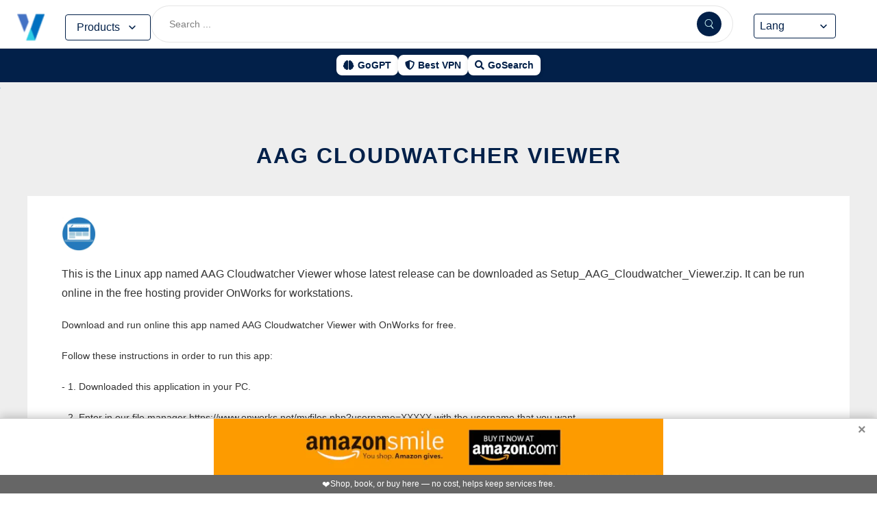

--- FILE ---
content_type: text/html; charset=utf-8
request_url: https://www.onworks.net/software/app-aag-cloudwatcher-viewer
body_size: 12434
content:
<!DOCTYPE html>
<html xmlns="http://www.w3.org/1999/xhtml" xml:lang=en lang=en>
<head><link rel=amphtml href="https://www.onworks.net/software/app-aag-cloudwatcher-viewer?amp=1"> <link rel=stylesheet href="/media/system/newcss/styles.css?v=5w" type="text/css" media=all />
<link rel=stylesheet href="/media/system/newcss/navBar.css?v=5m">
<link rel=stylesheet href="/media/system/newcss/carousel.css">
<link rel=stylesheet href="/media/system/newcss/banner.css?v=2">
<link rel=stylesheet href="/media/system/newcss/box.css?v=5b">
<link rel=stylesheet href="/media/system/newcss/items.css">
<link rel=stylesheet href="/media/system/newcss/footer.css?v=1" media=print onload="this.onload=null;this.media='all';">
<noscript>
<link rel=stylesheet href="/media/system/newcss/footer.css?v=1">
</noscript>
<link rel=stylesheet href="/media/system/newcss/content.css?v=4">
<link rel=stylesheet href="/media/system/newcss/fontawesome-free-5.15.4-web/css/all.min.css" media=print onload="this.onload=null;this.media='all';">
<noscript>
<link rel=stylesheet href="/media/system/newcss/fontawesome-free-5.15.4-web/css/all.min.css">
</noscript>
<link rel=amporigin href="https://www.onworks.net/software/app-aag-cloudwatcher-viewer?amp=1">
<script>var siteurl='/';var tmplurl='/templates/ja_elastica/';var isRTL=false;</script>
<base href="https://www.onworks.net"/>
<meta http-equiv=content-type content="text/html; charset=utf-8"/>
<meta name=keywords content="AAG Cloudwatcher Viewer free download and run online in OnWorks over Linux online like Ubuntu, Fedora, Debian, Kali Linux"/>
<meta name=description content="AAG Cloudwatcher Viewer free download and run online in OnWorks over Linux online like Ubuntu, Fedora, Debian, Kali Linux"/>
<meta name=generator content="Mobile and Web Applications"/>
<link rel=canonical href="https://www.onworks.net/software/app-aag-cloudwatcher-viewer"><title>AAG Cloudwatcher Viewer</title>
<meta property=og:site_name content=OnWorks.net />
<meta property=og:title content="AAG Cloudwatcher Viewer"/>
<meta property=og:type content=website />
<link rel=alternate href="https://www.onworks.net/software/app-aag-cloudwatcher-viewer" hreflang=x-default />
<link rel=alternate href="https://www.onworks.net/software/app-aag-cloudwatcher-viewer" hreflang=en />
<link rel=alternate href="https://www.onworks.net/pt/software/app-aag-cloudwatcher-viewer" hreflang=pt />
<link rel=alternate href="https://www.onworks.net/es/software/app-aag-cloudwatcher-viewer" hreflang=es />
<link rel=alternate href="https://www.onworks.net/ar/software/app-aag-cloudwatcher-viewer" hreflang=ar />
<link rel=alternate href="https://www.onworks.net/zh-CN/software/app-aag-cloudwatcher-viewer" hreflang=zh />
<link rel=alternate href="https://www.onworks.net/hi/software/app-aag-cloudwatcher-viewer" hreflang=hi />
<link rel=alternate href="https://www.onworks.net/it/software/app-aag-cloudwatcher-viewer" hreflang=it />
<link rel=alternate href="https://www.onworks.net/nl/software/app-aag-cloudwatcher-viewer" hreflang=nl />
<link rel=alternate href="https://www.onworks.net/ja/software/app-aag-cloudwatcher-viewer" hreflang=ja />
<link rel=alternate href="https://www.onworks.net/pl/software/app-aag-cloudwatcher-viewer" hreflang=pl />
<link rel=alternate href="https://www.onworks.net/de/software/app-aag-cloudwatcher-viewer" hreflang=de />
<link rel=alternate href="https://www.onworks.net/fr/software/app-aag-cloudwatcher-viewer" hreflang=fr />
<link rel=alternate href="https://www.onworks.net/tr/software/app-aag-cloudwatcher-viewer" hreflang=tr />
<link rel=alternate href="https://www.onworks.net/ko/software/app-aag-cloudwatcher-viewer" hreflang=ko />
<link rel=alternate href="https://www.onworks.net/ms/software/app-aag-cloudwatcher-viewer" hreflang=ms />
<link rel=alternate href="https://www.onworks.net/ro/software/app-aag-cloudwatcher-viewer" hreflang=ro />
<link rel=alternate href="https://www.onworks.net/ru/software/app-aag-cloudwatcher-viewer" hreflang=ru />
<link rel=alternate href="https://www.onworks.net/iw/software/app-aag-cloudwatcher-viewer" hreflang=he />
<link rel=alternate href="https://www.onworks.net/uk/software/app-aag-cloudwatcher-viewer" hreflang=uk />
<link rel=alternate href="https://www.onworks.net/ml/software/app-aag-cloudwatcher-viewer" hreflang=ml />
<link rel=alternate href="https://www.onworks.net/lo/software/app-aag-cloudwatcher-viewer" hreflang=lo />
<link rel=alternate href="https://www.onworks.net/bn/software/app-aag-cloudwatcher-viewer" hreflang=bn />
<link rel=alternate href="https://www.onworks.net/fa/software/app-aag-cloudwatcher-viewer" hreflang=fa />
<link rel=alternate href="https://www.onworks.net/th/software/app-aag-cloudwatcher-viewer" hreflang=th />
<link rel=alternate href="https://www.onworks.net/vi/software/app-aag-cloudwatcher-viewer" hreflang=vi />
<link rel=alternate href="https://www.onworks.net/id/software/app-aag-cloudwatcher-viewer" hreflang=id />
<link rel=alternate href="https://www.onworks.net/tl/software/app-aag-cloudwatcher-viewer" hreflang=tl />
<link href="https://www.onworks.net/component/search/?Itemid=728&amp;catid=123&amp;id=292581&amp;format=opensearch" rel=search title="Search OnWorks Linux Online and Windows Online WorkStations" type="application/opensearchdescription+xml"/>
<script></script>
<!--[if ie]><link href="/plugins/system/jat3/jat3/base-themes/default/css/template-ie.css" type="text/css" rel="stylesheet" /><![endif]-->
<!--[if ie 7]><link href="/plugins/system/jat3/jat3/base-themes/default/css/template-ie7.css" type="text/css" rel="stylesheet" /><![endif]-->
<!--[if ie 7]><link href="/templates/ja_elastica/css/template-ie7.css" type="text/css" rel="stylesheet" /><![endif]-->
<meta name=viewport content="width=device-width, initial-scale=1.0, maximum-scale=3.0, user-scalable=yes"/>
<meta name=HandheldFriendly content=true />
<link href="/images/onworkslogofavicon.ico" rel="shortcut icon" type="image/x-icon"/>
<link rel=canorigin href="https://www.onworks.net/software/app-aag-cloudwatcher-viewer"><link rel=dns-prefetch href="https://www.offidocs.com"><link rel=preconnect href="https://www.offidocs.com" crossorigin><link rel=dns-prefetch href="https://www.gstatic.com"><link rel=preconnect href="https://www.gstatic.com" crossorigin><link rel=dns-prefetch href="https://www.slideshare.net"><link rel=preconnect href="https://www.slideshare.net" crossorigin><link rel=dns-prefetch href="https://www.youtube.com"><link rel=preconnect href="https://www.youtube.com" crossorigin><link rel=dns-prefetch href="https://gtranslate.net"><link rel=preconnect href="https://gtranslate.net" crossorigin><link rel="preconnect dns-prefetch" href="https://www.google-analytics.com"><link rel="preconnect dns-prefetch" href="https://www.googletagservices.com"><link rel="preconnect dns-prefetch" href="https://www.googletagmanager.com"><meta name=apple-mobile-web-app-status-bar content="#36364a"><meta name=theme-color content="#36364a"><script>var mostradosubmenu=0;function bigImg(x){document.getElementById("productfeatures").style.display="block";}function normalImg(x){if(x==2){document.getElementById("productfeatures").style.display="none";}}function conmutaImg(){if(mostradosubmenu==0){mostradosubmenu=1;document.getElementById("productfeatures").style.display="block";}else{mostradosubmenu=0;document.getElementById("productfeatures").style.display="none";}}var mostradosubmenupricingx=0;function bigImgpricingx(x){document.getElementById("pricingx").style.display="block";}function normalImgpricingx(x){if(x==2){document.getElementById("pricingx").style.display="none";}}function conmutaImgpricingx(){if(mostradosubmenupricingx==0){mostradosubmenupricingx=1;document.getElementById("pricingx").style.display="block";}else{mostradosubmenupricingx=0;document.getElementById("pricingx").style.display="none";}}</script>
<meta name=impact-site-verification value=24ba5637-2c1f-4a0a-a2c9-f7983893089c></head>
<body id=bd class="bd fs3 com_content" style='background:#88bad3;font-family:-apple-system,BlinkMacSystemFont,&quot;Segoe UI&quot;,Roboto,Oxygen-Sans,Ubuntu,Cantarell,&quot;Helvetica Neue&quot;,sans-serif!important'>
<div id=adzz style="display:none;overflow:visible;position:absolute;top:0;margin-top:645px;left:10px;height:100%;max-width:100%;width:160px;z-index:10">
</div>
<div id=adxx style="display:none;overflow:visible;position:absolute;top:0;margin-top:645px;right:10px;height:100%;max-width:100%;width:160px;z-index:10">
</div>
<a name=Top id=Top></a>
<div id=ja-wrapper>
<div id=ja-header class=wrap style="overflow-y:unset;position:fixed">
<div class=header-left>
<nav id=ja-mainnav class=menux>
<label id=togglex for=toggle-responsive class=toggle-menu aria-label="Toggle menu">
<img src="/images/xmenu_x48.png.pagespeed.ic.4B36jjs-Mi.png" alt="Menu Icon" width=30 height=30>
</label>
<input type=checkbox id=toggle-responsive>
<ul class="nav level-one">
<li style=display:flex>
<a href="https://www.onworks.net/" id=menu072 title="OnWorks Logo">
<img width=40 height=40 src="images/xonworkslogox30.png.pagespeed.ic.9dyO1h-5_8.png" alt="OnWorks Logo">
</a>
<p id=homexx style=display:none><a style="padding:0 0 0 20px" href="https://www.onworks.net/" title="OnWorks Home">Home</a></p>
</li>
<li id=productfeaturesparent class=parent>
<button data-submenu=productfeatures onclick="window.location.href='javascript:void(0);'" id=menu593 title="Products &amp; Features">Products<svg aria-hidden=true fill=none focusable=false height=20 viewBox="0 0 20 20" width=20 id=cds-react-aria-:R1ad6ed3akkla: class=css-1u8qly9>
<path d="M9.996 12.75a.756.756 0 01-.281-.052.69.69 0 01-.236-.156L5.528 8.59a.705.705 0 01-.226-.538.769.769 0 01.24-.531.729.729 0 011.062 0L10 10.938l3.417-3.417a.693.693 0 01.531-.219.769.769 0 01.531.24.729.729 0 01-.007 1.068l-3.951 3.932a.756.756 0 01-.525.208z" fill=currentColor></path></svg>
</button>
<label for=toggle-level-2-02 class=toggle></label>
<ul id=productfeatures class=level-two>
<li><a href="/os-distributions/ubuntu-based" id=menu634 title="Ubuntu servers based">Ubuntu servers</a></li>
<li><a href="/os-distributions/debian-based" id=menu692 title="Debian servers based">Debian servers</a></li>
<li><a href="/os-distributions/rpm-based" id=menu694 title="Fedora servers based">Fedora servers</a></li>
<li><a href="/os-distributions/special-os" id=menu693 title="Special OS">Special Servers</a></li>
<li><a href="/os-distributions/programs" id=menu708 title="Programs to run">Programs to run</a></li>
<li><a href="/thirdparty/gdrive/google-api-php-client/core/download.php" id=menu710 title="Open OnWorks session from Google Drive">GDrive open session</a></li>
<li><a href="/thirdparty/gdrive/google-api-php-client/core/upload.php" id=menu709 title="Save OnWorks session in Google Drive">GDrive save session</a></li>
<li><a href="/categories.php" id=menu729 title=Linux>Download Linux apps</a></li>
<li><a href="/categories.php" id=menu730 title=Windows>Download Windows apps</a></li>
<li><a href="/antivirus-online-windows-linux-file.php" id=menu729a title="AntiVirus online">AntiVirus online</a></li>
<li><a href="/free-vpn-secure-proxy.php" id=menu729b title="VPNOnline Secure Proxy">VPN secure proxy</a></li>
</ul>
</li>
</ul>
</nav>
</div>
<div class=search-container>
<form id=searchFormx action="/index.php/component/search/" method=post class=search-form>
<input type=text name=searchword id=search-searchword class=search-input placeholder="Search ...">
<button type=submit class=search-button>
<img src="/images/x240px-Search_Icon.svg.png.pagespeed.ic.ZxTaLxD2eB.png" alt=search class=search-icon>
</button>
<input type=hidden name=task value=search>
</form>
</div>
<div id=langx class=langx>
<div class=gtranslate-container>
<a href="#" onclick="doGTranslate('en|en');return false;" title=English class="gflag nturl" style="background-position:0 5px">
<img src="//gtranslate.net/flags/blank.png" loading=lazy height=32 width=32 alt=English>
</a>
<a href="#" onclick="doGTranslate('en|fr');return false;" title=French class="gflag nturl" style="background-position:-200px 5px">
<img src="//gtranslate.net/flags/blank.png" loading=lazy height=32 width=32 alt=French>
</a>
<a href="#" onclick="doGTranslate('en|de');return false;" title=German class="gflag nturl" style="background-position:-300px 5px;display:none">
<img src="//gtranslate.net/flags/blank.png" loading=lazy height=32 width=32 alt=German>
</a>
<a href="#" onclick="doGTranslate('en|it');return false;" title=Italian class="gflag nturl" style="background-position:-600px 5px;display:none">
<img src="//gtranslate.net/flags/blank.png" loading=lazy height=32 width=32 alt=Italian>
</a>
<a href="#" onclick="doGTranslate('en|pt');return false;" title=Portuguese class="gflag nturl" style="background-position:-300px 5px;display:none">
<img src="//gtranslate.net/flags/blank.png" loading=lazy height=32 width=32 alt=Portuguese>
</a>
<a href="#" onclick="doGTranslate('en|ru');return false;" title=Russian class="gflag nturl" style="background-position:-500px 5px;display:none">
<img src="//gtranslate.net/flags/blank.png" loading=lazy height=32 width=32 alt=Russian>
</a>
<a href="#" onclick="doGTranslate('en|es');return false;" title=Spanish class="gflag nturl" style="background-position:-600px 5px">
<img src="//gtranslate.net/flags/blank.png" loading=lazy height=32 width=32 alt=Spanish>
</a>
</div>
<br>
<select onchange="doGTranslate(this);">
<option value="">Lang</option>
<option value="en|en">English</option>
<option value="en|ar">Arabic</option>
<option value="en|zh-CN">Chinese (Simplified)</option>
<option value="en|nl">Dutch</option>
<option value="en|fr">French</option>
<option value="en|de">German</option>
<option value="en|hi">Hindi</option>
<option value="en|it">Italian</option>
<option value="en|ja">Japanese</option>
<option value="en|ko">Korean</option>
<option value="en|pl">Polish</option>
<option value="en|pt">Portuguese</option>
<option value="en|ro">Romanian</option>
<option value="en|ru">Russian</option>
<option value="en|es">Spanish</option>
<option value="en|tl">Filipino</option>
<option value="en|iw">Hebrew</option>
<option value="en|id">Indonesian</option>
<option value="en|uk">Ukrainian</option>
<option value="en|vi">Vietnamese</option>
<option value="en|th">Thai</option>
<option value="en|tr">Turkish</option>
<option value="en|fa">Persian</option>
<option value="en|ms">Malay</option>
<option value="en|bn">Bengali</option>
</select>
<span class=custom-arrow>
<svg aria-hidden=true fill=none focusable=false height=20 viewBox="0 0 20 20" width=20 class=css-1u8qly9>
<path d="M9.996 12.75a.756.756 0 01-.281-.052.69.69 0 01-.236-.156L5.528 8.59a.705.705 0 01-.226-.538.769.769 0 01.24-.531.729.729 0 011.062 0L10 10.938l3.417-3.417a.693.693 0 01.531-.219.769.769 0 01.531.24.729.729 0 01-.007 1.068l-3.951 3.932a.756.756 0 01-.525.208z" fill=currentColor></path>
</svg>
</span>
<script>function doGTranslate(lang_pair){if(lang_pair.value)lang_pair=lang_pair.value;if(lang_pair=='')return;var lang=lang_pair.split('|')[1];var plang=location.pathname.split('/')[1];if(plang.length!=2&&plang.toLowerCase()!='zh-cn'&&plang.toLowerCase()!='zh-tw')plang='en';if(lang=='en')location.href=location.protocol+'//'+location.host+location.pathname.replace('/'+plang+'/','/')+location.search;else location.href=location.protocol+'//'+location.host+'/'+lang+location.pathname.replace('/'+plang+'/','/')+location.search;}</script>
</div>
</div>
<div class=affiliate-buttons>
<a target=_blank href="https://gogpt.offidocs.com" class="cta-button gogpt" title=GoGPT>
<i class="fas fa-brain btn-icon"></i>
<span class=notranslate>GoGPT</span>
</a>
<a target=_blank href="https://www.myvpnonline.com/vpn/software/app-aag-cloudwatcher-viewer" class="cta-button vpn" title="VPN for app-aag-cloudwatcher-viewer">
<i class="fas fa-shield-alt btn-icon"></i>
<span class=notranslate>Best VPN</span>
</a>
<a target=_blank href="https://search.offidocs.com/#gsc.tab=0" class="cta-button ebay" title="GoSearch internet search engine">
<i class="fas fa-search btn-icon"></i>
<span class=notranslate>GoSearch</span>
</a>
</div>
<script>document.getElementById("togglex").addEventListener("click",function(e){e.preventDefault();const productFeatures=document.getElementById("productfeatures");const homexx=document.getElementById("homexx");const searchContainer=document.querySelector(".search-container");const navLevelOne=document.querySelector("ul.nav.level-one");const isVisible=getComputedStyle(productFeatures).display==="flex";const newDisplay=isVisible?"none":"flex";if(productFeatures){productFeatures.style.display=newDisplay;homexx.style.display=newDisplay;productFeatures.style.flexDirection="column";productFeatures.style.visibility="visible";productFeatures.style.opacity=1;productFeatures.style.paddingTop="0px";productFeatures.style.maxHeight=isVisible?"0":"1000px";const links=productFeatures.querySelectorAll("li a");links.forEach(a=>{a.style.color="black";a.style.backgroundColor="white";a.style.textDecoration="none";a.style.display="block";a.style.padding="8px";});}if(searchContainer){searchContainer.style.display=newDisplay;}if(navLevelOne){navLevelOne.style.display=newDisplay;navLevelOne.style.maxHeight=isVisible?"0":"1000px";}});document.getElementById("menu593").addEventListener("click",function(e){e.preventDefault();const productFeatures=document.getElementById("productfeatures");const isVisible=getComputedStyle(productFeatures).display==="flex";const newDisplay=isVisible?"none":"flex";if(productFeatures){productFeatures.style.display=newDisplay;productFeatures.style.flexDirection="column";productFeatures.style.visibility="visible";productFeatures.style.opacity=1;productFeatures.style.paddingTop="0px";productFeatures.style.maxHeight=isVisible?"0":"1000px";}});</script>
</div>
</div>
</div>
<ul class=no-display>
<li><a href="#ja-content" title="Skip to content">Skip to content</a></li>
</ul> </div>
</div>
</div>
</section> </div>
<div id=ja-container-prev-b class="main clearfix" style="display:none;margin-top:0;min-height:300px;max-height:300px;height:300px;overflow:hidden"> <div id=adxxz style="display:none;text-align:center;min-width:350px;width:100%;min-height:300px;max-height:300px;margin-top:0;margin-left:0;margin-bottom:0;margin-right:0;overflow:hidden"> <div id=adxxzin style="text-align:center;min-height;300px;max-height:300px;padding-top:0;padding-bottom:0;width:100%;min-width:100%"> <a target=_blank href="https://amzn.to/3Tm50jT"> </a> </div> </div> </div><div id=ja-container class="wrap ja-mf clearfix" style=margin-top:15px>
<div style="text-align:center;width:100%;margin:auto"><br><img src="/images/onworkslogofavicon.ico" alt="OnWorks favicon" width=1 height=1></img><h1><a href="https://search.offidocs.com?q=AAG+Cloudwatcher+Viewer&uref=68747470733a2f2f7777772e6f6e776f726b732e6e65742f736f6674776172652f6170702d6161672d636c6f7564776174636865722d766965776572&utitle=41414720436c6f75647761746368657220566965776572&uimg=68747470733a2f2f7777772e6f6e776f726b732e6e65742f696d6167657363726f707065642f64656661756c7469636f6e2e706e675f332e77656270&udesc=[base64]">AAG Cloudwatcher Viewer</a></h1></div><div id=ja-main-wrap class="main clearfix" style="width:100%">
<div id=ja-main class=clearfix style="">
<div id=ja-content class=ja-content>
<div id=ja-content-main class="ja-content-main clearfix">
<div class="item-page clearfix">
<script>function downloadappaagcloudwatcherviewer(){var downloadLink=document.createElement("a");downloadLink.href="https://downloads.onworks.net/softwaredownload.php?link=https%3A%2F%2Fdownloads.onworks.net%2Fdownloadapp%2FSOFTWARE%2FSetup_AAG_Cloudwatcher_Viewer.zip%3Fservice%3Dservice01&filename=Setup_AAG_Cloudwatcher_Viewer.zip";downloadLink.download="Setup_AAG_Cloudwatcher_Viewer.zip";document.body.appendChild(downloadLink);downloadLink.click();document.body.removeChild(downloadLink);return false;}function runaagcloudwatcherviewerinubuntuonline(){window.open("https://www.onworks.net/runos/create-os.html?os=ubuntu-16.04.6-desktop-i386&home=init&program=aagcloudwatcherviewer");}function runaagcloudwatcherviewerinfedoraonline(){window.open("https://www.onworks.net/runos/create-os.html?os=Fedora-Workstation-Live-x86_64-29-1.2&home=init&program=aagcloudwatcherviewer");}function runaagcloudwatcherviewerinwindowsonline(){window.open("https://www.onworks.net/runos/create-os.html?os=win10_emulator&home=init&program=aagcloudwatcherviewer");}function runaagcloudwatcherviewerinmacosonline(){window.open("https://www.onworks.net/runos/create-os.html?os=pearos8-64&home=init&program=aagcloudwatcherviewer");}</script>
<p></p>
<p>
<a href="javascript:void(0)" title="Linux app AAG Cloudwatcher Viewer free download to run online">
<img width=50px height=50px src="/imagescropped/defaulticon.png_3.webp" loading=lazy border=0 alt="Free download AAG Cloudwatcher Viewer Linux app to run online in Ubuntu online, Fedora online or Debian online" title="Downloadd AAG Cloudwatcher Viewer Linux app to run online in Ubuntu online, Fedora online or Debian online"/>
</a>
</p>
<p>This is the Linux app named AAG Cloudwatcher Viewer whose latest release can be downloaded as Setup_AAG_Cloudwatcher_Viewer.zip. It can be run online in the free hosting provider OnWorks for workstations.</p>
<div style="margin:0;font-size:14px">
<p>Download and run online this app named AAG Cloudwatcher Viewer with OnWorks for free.</p>
<p>Follow these instructions in order to run this app:</p>
<p>- 1. Downloaded this application in your PC.</p>
<p>- 2. Enter in our file manager https://www.onworks.net/myfiles.php?username=XXXXX with the username that you want.</p>
<p>- 3. Upload this application in such filemanager.</p>
<p>- 4. Start the OnWorks Linux online or Windows online emulator or MACOS online emulator from this website.</p>
<p>- 5. From the OnWorks Linux OS you have just started, goto our file manager https://www.onworks.net/myfiles.php?username=XXXXX with the username that you want.</p>
<p>- 6. Download the application, install it and run it.</p>
<p></p>
<p></p>
<div class=sdivx style="text-align:center;margin:auto">
<a href="javascript:void(0)" onclick="return downloadappaagcloudwatcherviewer();">Download App</a>
<a href="javascript:void(0)" onclick="return runaagcloudwatcherviewerinubuntuonline();">Run in Ubuntu</a>
<a href="javascript:void(0)" onclick="return runaagcloudwatcherviewerinfedoraonline();">Run in Fedora</a>
<a href="javascript:void(0)" onclick="return runaagcloudwatcherviewerinwindowsonline();">Run in Windows Sim</a>
<a href="javascript:void(0)" onclick="return runaagcloudwatcherviewerinmacosonline();">Run in MACOS Sim</a>
</div>
</div>
<p></p>
<h2><strong>SCREENSHOTS</strong></h2><div id=ja-container-prev class="main clearfix" style="margin-top:0;max-width:100%"> <div id=adxxy style="display:block;text-align:center;min-width:0;width:100%;min-height:0;max-height:0;margin-top:0;margin-left:0;margin-bottom:0;margin-right:0;overflow:hidden;opacity:.1"><div id=adxxyin> <p style="color:#fff;font-size:15px">Ad</p> </div> </div> </div><br><div id=carousel style="display:inline-block;display:-webkit-inline-box;display:-moz-inline-box;overflow-x:scroll"><div class=slide style=margin-right:20px><img title="Download web tool or web app AAG Cloudwatcher Viewer" alt="Download web tool or web app AAG Cloudwatcher Viewer" style="height:400px;width:auto" src="/imagescropped/aagcloudwatcherviewerscreenshot1.png_3.webp" loading=lazy border=0 /></div></div>
<p style="color:#fff">AAG Cloudwatcher Viewer</p><br>
<h2><strong>DESCRIPTION</strong></h2> <p></p><p>This simple viewer connects to the AAG Cloudwatcher application (<a href="https://shop.lunaticoastro.com/product/aag-cloudwatcher-cloud-detector/" rel="nofollow noopener">https://shop.lunaticoastro.com/product/aag-cloudwatcher-cloud-detector/</a>) and displays Sky Temperature, Dew Temperature, Ambient Temperature and Relative Humidity. <br>
<br>
A graph function allows to follow changes in the Sky Temperature. Right-clicking on the graph window allows setting the vertical scale of the sky temperature graph.</p><br><br><br><br>
<p></p><p></p>
<p>This is an application that can also be fetched from https://sourceforge.net/projects/aag-cloudwatcher-viewer/. It has been hosted in OnWorks in order to be run online in an easiest way from one of our free Operative Systems.</p>
</div>
<ul class=pagenav>
<li class=pagenav-next>
<a href="/software/linux/app-commandbar" rel=next>Next &gt;</a>
</li>
</ul>
</div>
</div>
</div>
</div>
</div>
<br>
<div id=ja-container-prev-c class="main clearfix" style=margin-top:0>
<div id=adonworksbot style="display:block;text-align:center;min-width:0;width:100%;min-height:0;max-height:0;margin-top:0;margin-left:0;margin-bottom:0;margin-right:0;overflow:hidden">
<div id=adonworksbotin>
<p style="color:#fff;font-size:15px">Ad</p>
</div>
</div>
</div>
<br>
<br>
<br>
<div id=gallerybottomx style=display:none>
</div>
<div id=adxxt style=text-align:center>
</div>
<div id=adxxq style=text-align:center>
</div>
</div>
<footer class=site-footer>
<div class=wrap1>
<div class="footer-widget aboutwpbeginner">
<div class=footer-heading>ABOUT ONWORKS®</div>
<p>OnWorks is a free online VPS hosting provider that gives cloud services like free workstations, online AntiVirus, free VPN secure proxies, and free personal and business email. Our free VPS can be based on CentOS, Fedora, Ubuntu and Debian. Some of them are customized to be like Windows online or MacOS online.</p>
</div>
<div class="footer-widget site-links">
<div class=footer-heading>Site Links</div>
<ul>
<li><a style="color:#fff!important;text-decoration:none" href="https://www.onworks.net/ourteam.php" title="OnWorks Team">The Team</a></li>
<li><a style="color:#fff!important;text-decoration:none" href="https://www.onworks.net/aboutus.php" title="OnWorks About Us">About Us</a></li>
<li><a style="color:#fff!important;text-decoration:none" href="/cdn-cgi/l/email-protection#ee87808881b5aeb3818099819c859dc0808b9a" title="OnWorks Contact Us">Contact Us</a></li>
<li><a style="color:#fff!important;text-decoration:none" href="https://www.onworks.net/cloud-apps-policy" title="OnWorks Cloud Apps Policy">Online Apps Policy</a></li>
<li><a style="color:#fff!important;text-decoration:none" href="https://www.onworks.net/mobile-apps-policy" title="OnWorks Mobile Apps Policy">Mobile Apps Policy</a></li>
<li><a style="color:#fff!important;text-decoration:none" href="https://www.onworks.net/terms-of-service" title="OnWorks Terms of Service">Terms of Service</a></li>
<li><a style="color:#fff!important;text-decoration:none" href="https://www.onworks.net/cookies-policy" title="OnWorks Cookies Policy">Cookies Policy</a></li>
<li><a style="color:#fff!important;text-decoration:none" href="/blog/" title="OnWorks blog">Blog</a></li>
<li><a style="color:#fff!important;text-decoration:none" target=_blank href="https://www.megadisk.net/" title="OnWorks premium">Premium</a></li>
<li><a style="color:#fff!important;text-decoration:none" href="https://www.onworks.net/dmca.php" target=_blank rel=noopener title="OnWorks DMCA">DMCA</a></li>
</ul>
</div>
<div class="footer-widget site-links">
<div class=footer-heading>Our Sites</div>
<ul>
<li><a style="color:#fff!important;text-decoration:none" href="https://www.offidocs.com/" target=_blank rel=noopener class=notranslate title="OffiDocs - Free Cloud Apps">OffiDocs</a></li>
<li><a style="color:#fff!important;text-decoration:none" href="https://www.onworks.net/" rel=noopener target=_blank class=notranslate title="OnWorks - Free Hosting provider Linux online">OnWorks</a></li>
<li><a style="color:#fff!important;text-decoration:none" href="https://www.uptoplay.net/" rel=noopener target=_blank class=notranslate title="UptoPlay - Free online games">UptoPlay</a></li>
<li><a style="color:#fff!important;text-decoration:none" href="https://www.redcoolmedia.net/" target=_blank class=notranslate title="RedCoolMedia - Free web apps for video and audio online editors">RedcoolMedia</a></li>
<li><a style="color:#fff!important;text-decoration:none" href="https://www.megadisk.net/" target=_blank class=notranslate title="Megadisk - Securely Store and Share your data">Megadisk</a></li>
<li><a style="color:#fff!important;text-decoration:none" href="https://www.myvpnonline.com/" target=_blank class=notranslate title="Secure Your Online Presence with VPN Online">VPNOnline</a></li>
<li><a style="color:#fff!important;text-decoration:none" href="https://www.winfy.net/" target=_blank class=notranslate title="Windows online games and apps with Winfy">Winfy</a></li>
<li><a style="color:#fff!important;text-decoration:none" href="https://www.myandroid.org/" target=_blank class=notranslate title="Android online games & apps with MyAndroid">MyAndroid</a></li>
<li><a style="color:#fff!important;text-decoration:none" href="https://www.runapps.org/" target=_blank class=notranslate title="Run Apps online">RunApps</a></li>
<li><a style="color:#fff!important;text-decoration:none" href="https://www.officloud.net/" target=_blank class=notranslate title="Run your online office with Officloud">Officloud</a></li>
</ul>
</div>
<div class="footer-widget footer-socials">
<div class=footer-heading>Our Tools</div>
<ul>
<li><a style="color:#fff!important;text-decoration:none" href="https://search.offidocs.com/" target=_blank class=notranslate title="GoSearch Internet search engine">GoSearch</a></li>
<li><a style="color:#fff!important;text-decoration:none" href="https://gogpt.offidocs.com/" target=_blank class=notranslate title="GoGPT Articial Intelligence free and anonymous">GoGPT</a></li>
<li><a style="color:#fff!important;text-decoration:none" href="https://pdf.offidocs.com" target=_blank title="PDF Tools to edit, merge and split PDF files">PDF Tools</a></li>
<li><a style="color:#fff!important;text-decoration:none" href="https://www.offilive.com/" target=_blank class=notranslate title="Offilive - free email accounts">Offilive</a></li>
</ul>
<div class=footer-socials>
<br>
<div class=footer-heading>Follow us:</div>
<div class=social-links>
<a href="https://www.youtube.com/channel/UCpmP4gGvr2dQrbYve1HGBSw?sub_confirmation=1" target=_blank rel="noopener nofollow" class=youtube title="Subscribe to OnWorks on YouTube"><svg style="fill:aliceblue;color:#fff!important" width=24 height=24 aria-hidden=true role=img focusable=false><use style="color:#fff!important" xlink:href="#brands-youtube"></use></svg></a>
<a href="https://www.linkedin.com/company/onworks-hosting/" target=_blank rel="noopener nofollow" class=linkedin title="Join OnWorks on LinkedIn"><svg style="fill:aliceblue;color:#fff!important" width=24 height=24 aria-hidden=true role=img focusable=false><use style="color:#fff!important" xlink:href="#brands-linkedin"></use></svg></a>
<a href="/cdn-cgi/l/email-protection#660f0800092609081109140d1548080312" target=_blank rel="noopener nofollow" class="manual-optin-trigger email" title="Contact us"><svg style="fill:aliceblue;color:#fff!important" width=24 height=24 aria-hidden=true role=img focusable=false><use style="color:#fff!important" xlink:href="#regular-envelope"></use></svg></a></div> </div>
</div>
</div>
</footer>
<div class=footer-copyright></div>
<svg style=display:none><defs><symbol id=brands-facebook-messenger xmlns="http://www.w3.org/2000/svg" viewBox="0 0 512 512"><path d="M256.55 8C116.52 8 8 110.34 8 248.57c0 72.3 29.71 134.78 78.07 177.94 8.35 7.51 6.63 11.86 8.05 58.23A19.92 19.92 0 00122 502.31c52.91-23.3 53.59-25.14 62.56-22.7C337.85 521.8 504 423.7 504 248.57 504 110.34 396.59 8 256.55 8zm149.24 185.13l-73 115.57a37.37 37.37 0 01-53.91 9.93l-58.08-43.47a15 15 0 00-18 0l-78.37 59.44c-10.46 7.93-24.16-4.6-17.11-15.67l73-115.57a37.36 37.36 0 0153.91-9.93l58.06 43.46a15 15 0 0018 0l78.41-59.38c10.44-7.98 24.14 4.54 17.09 15.62z"></path></symbol><symbol id=brands-slack xmlns="http://www.w3.org/2000/svg" viewBox="0 0 448 512"><path d="M94.12 315.1c0 25.9-21.16 47.06-47.06 47.06S0 341 0 315.1c0-25.9 21.16-47.06 47.06-47.06h47.06v47.06zm23.72 0c0-25.9 21.16-47.06 47.06-47.06s47.06 21.16 47.06 47.06v117.84c0 25.9-21.16 47.06-47.06 47.06s-47.06-21.16-47.06-47.06V315.1zm47.06-188.98c-25.9 0-47.06-21.16-47.06-47.06S139 32 164.9 32s47.06 21.16 47.06 47.06v47.06H164.9zm0 23.72c25.9 0 47.06 21.16 47.06 47.06s-21.16 47.06-47.06 47.06H47.06C21.16 243.96 0 222.8 0 196.9s21.16-47.06 47.06-47.06H164.9zm188.98 47.06c0-25.9 21.16-47.06 47.06-47.06 25.9 0 47.06 21.16 47.06 47.06s-21.16 47.06-47.06 47.06h-47.06V196.9zm-23.72 0c0 25.9-21.16 47.06-47.06 47.06-25.9 0-47.06-21.16-47.06-47.06V79.06c0-25.9 21.16-47.06 47.06-47.06 25.9 0 47.06 21.16 47.06 47.06V196.9zM283.1 385.88c25.9 0 47.06 21.16 47.06 47.06 0 25.9-21.16 47.06-47.06 47.06-25.9 0-47.06-21.16-47.06-47.06v-47.06h47.06zm0-23.72c-25.9 0-47.06-21.16-47.06-47.06 0-25.9 21.16-47.06 47.06-47.06h117.84c25.9 0 47.06 21.16 47.06 47.06 0 25.9-21.16 47.06-47.06 47.06H283.1z"></path></symbol><symbol id=brands-whatsapp xmlns="http://www.w3.org/2000/svg" viewBox="0 0 448 512"><path d="M380.9 97.1C339 55.1 283.2 32 223.9 32c-122.4 0-222 99.6-222 222 0 39.1 10.2 77.3 29.6 111L0 480l117.7-30.9c32.4 17.7 68.9 27 106.1 27h.1c122.3 0 224.1-99.6 224.1-222 0-59.3-25.2-115-67.1-157zm-157 341.6c-33.2 0-65.7-8.9-94-25.7l-6.7-4-69.8 18.3L72 359.2l-4.4-7c-18.5-29.4-28.2-63.3-28.2-98.2 0-101.7 82.8-184.5 184.6-184.5 49.3 0 95.6 19.2 130.4 54.1 34.8 34.9 56.2 81.2 56.1 130.5 0 101.8-84.9 184.6-186.6 184.6zm101.2-138.2c-5.5-2.8-32.8-16.2-37.9-18-5.1-1.9-8.8-2.8-12.5 2.8-3.7 5.6-14.3 18-17.6 21.8-3.2 3.7-6.5 4.2-12 1.4-32.6-16.3-54-29.1-75.5-66-5.7-9.8 5.7-9.1 16.3-30.3 1.8-3.7.9-6.9-.5-9.7-1.4-2.8-12.5-30.1-17.1-41.2-4.5-10.8-9.1-9.3-12.5-9.5-3.2-.2-6.9-.2-10.6-.2-3.7 0-9.7 1.4-14.8 6.9-5.1 5.6-19.4 19-19.4 46.3 0 27.3 19.9 53.7 22.6 57.4 2.8 3.7 39.1 59.7 94.8 83.8 35.2 15.2 49 16.5 66.6 13.9 10.7-1.6 32.8-13.4 37.4-26.4 4.6-13 4.6-24.1 3.2-26.4-1.3-2.5-5-3.9-10.5-6.6z"></path></symbol><symbol id=brands-facebook xmlns="http://www.w3.org/2000/svg" viewBox="0 0 512 512"><path d="M504 256C504 119 393 8 256 8S8 119 8 256c0 123.78 90.69 226.38 209.25 245V327.69h-63V256h63v-54.64c0-62.15 37-96.48 93.67-96.48 27.14 0 55.52 4.84 55.52 4.84v61h-31.28c-30.8 0-40.41 19.12-40.41 38.73V256h68.78l-11 71.69h-57.78V501C413.31 482.38 504 379.78 504 256z"></path></symbol><symbol id=brands-facebook-square xmlns="http://www.w3.org/2000/svg" viewBox="0 0 448 512"><path d="M400 32H48A48 48 0 000 80v352a48 48 0 0048 48h137.25V327.69h-63V256h63v-54.64c0-62.15 37-96.48 93.67-96.48 27.14 0 55.52 4.84 55.52 4.84v61h-31.27c-30.81 0-40.42 19.12-40.42 38.73V256h68.78l-11 71.69h-57.78V480H400a48 48 0 0048-48V80a48 48 0 00-48-48z"></path></symbol><symbol id=brands-twitter xmlns="http://www.w3.org/2000/svg" viewBox="0 0 512 512"><path d="M459.37 151.716c.325 4.548.325 9.097.325 13.645 0 138.72-105.583 298.558-298.558 298.558-59.452 0-114.68-17.219-161.137-47.106 8.447.974 16.568 1.299 25.34 1.299 49.055 0 94.213-16.568 130.274-44.832-46.132-.975-84.792-31.188-98.112-72.772 6.498.974 12.995 1.624 19.818 1.624 9.421 0 18.843-1.3 27.614-3.573-48.081-9.747-84.143-51.98-84.143-102.985v-1.299c13.969 7.797 30.214 12.67 47.431 13.319-28.264-18.843-46.781-51.005-46.781-87.391 0-19.492 5.197-37.36 14.294-52.954 51.655 63.675 129.3 105.258 216.365 109.807-1.624-7.797-2.599-15.918-2.599-24.04 0-57.828 46.782-104.934 104.934-104.934 30.213 0 57.502 12.67 76.67 33.137 23.715-4.548 46.456-13.32 66.599-25.34-7.798 24.366-24.366 44.833-46.132 57.827 21.117-2.273 41.584-8.122 60.426-16.243-14.292 20.791-32.161 39.308-52.628 54.253z"></path></symbol><symbol id=brands-linkedin xmlns="http://www.w3.org/2000/svg" viewBox="0 0 448 512"><path d="M416 32H31.9C14.3 32 0 46.5 0 64.3v383.4C0 465.5 14.3 480 31.9 480H416c17.6 0 32-14.5 32-32.3V64.3c0-17.8-14.4-32.3-32-32.3zM135.4 416H69V202.2h66.5V416zm-33.2-243c-21.3 0-38.5-17.3-38.5-38.5S80.9 96 102.2 96c21.2 0 38.5 17.3 38.5 38.5 0 21.3-17.2 38.5-38.5 38.5zm282.1 243h-66.4V312c0-24.8-.5-56.7-34.5-56.7-34.6 0-39.9 27-39.9 54.9V416h-66.4V202.2h63.7v29.2h.9c8.9-16.8 30.6-34.5 62.9-34.5 67.2 0 79.7 44.3 79.7 101.9V416z"></path></symbol><symbol id=brands-youtube xmlns="http://www.w3.org/2000/svg" viewBox="0 0 576 512"><path d="M549.655 124.083c-6.281-23.65-24.787-42.276-48.284-48.597C458.781 64 288 64 288 64S117.22 64 74.629 75.486c-23.497 6.322-42.003 24.947-48.284 48.597-11.412 42.867-11.412 132.305-11.412 132.305s0 89.438 11.412 132.305c6.281 23.65 24.787 41.5 48.284 47.821C117.22 448 288 448 288 448s170.78 0 213.371-11.486c23.497-6.321 42.003-24.171 48.284-47.821 11.412-42.867 11.412-132.305 11.412-132.305s0-89.438-11.412-132.305zm-317.51 213.508V175.185l142.739 81.205-142.739 81.201z"></path></symbol><symbol id=brands-instagram xmlns="http://www.w3.org/2000/svg" viewBox="0 0 448 512"><path d="M224.1 141c-63.6 0-114.9 51.3-114.9 114.9s51.3 114.9 114.9 114.9S339 319.5 339 255.9 287.7 141 224.1 141zm0 189.6c-41.1 0-74.7-33.5-74.7-74.7s33.5-74.7 74.7-74.7 74.7 33.5 74.7 74.7-33.6 74.7-74.7 74.7zm146.4-194.3c0 14.9-12 26.8-26.8 26.8-14.9 0-26.8-12-26.8-26.8s12-26.8 26.8-26.8 26.8 12 26.8 26.8zm76.1 27.2c-1.7-35.9-9.9-67.7-36.2-93.9-26.2-26.2-58-34.4-93.9-36.2-37-2.1-147.9-2.1-184.9 0-35.8 1.7-67.6 9.9-93.9 36.1s-34.4 58-36.2 93.9c-2.1 37-2.1 147.9 0 184.9 1.7 35.9 9.9 67.7 36.2 93.9s58 34.4 93.9 36.2c37 2.1 147.9 2.1 184.9 0 35.9-1.7 67.7-9.9 93.9-36.2 26.2-26.2 34.4-58 36.2-93.9 2.1-37 2.1-147.8 0-184.8zM398.8 388c-7.8 19.6-22.9 34.7-42.6 42.6-29.5 11.7-99.5 9-132.1 9s-102.7 2.6-132.1-9c-19.6-7.8-34.7-22.9-42.6-42.6-11.7-29.5-9-99.5-9-132.1s-2.6-102.7 9-132.1c7.8-19.6 22.9-34.7 42.6-42.6 29.5-11.7 99.5-9 132.1-9s102.7-2.6 132.1 9c19.6 7.8 34.7 22.9 42.6 42.6 11.7 29.5 9 99.5 9 132.1s2.7 102.7-9 132.1z"></path></symbol><symbol id=brands-wordpress xmlns="http://www.w3.org/2000/svg" viewBox="0 0 512 512"><path d="M61.7 169.4l101.5 278C92.2 413 43.3 340.2 43.3 256c0-30.9 6.6-60.1 18.4-86.6zm337.9 75.9c0-26.3-9.4-44.5-17.5-58.7-10.8-17.5-20.9-32.4-20.9-49.9 0-19.6 14.8-37.8 35.7-37.8.9 0 1.8.1 2.8.2-37.9-34.7-88.3-55.9-143.7-55.9-74.3 0-139.7 38.1-177.8 95.9 5 .2 9.7.3 13.7.3 22.2 0 56.7-2.7 56.7-2.7 11.5-.7 12.8 16.2 1.4 17.5 0 0-11.5 1.3-24.3 2l77.5 230.4L249.8 247l-33.1-90.8c-11.5-.7-22.3-2-22.3-2-11.5-.7-10.1-18.2 1.3-17.5 0 0 35.1 2.7 56 2.7 22.2 0 56.7-2.7 56.7-2.7 11.5-.7 12.8 16.2 1.4 17.5 0 0-11.5 1.3-24.3 2l76.9 228.7 21.2-70.9c9-29.4 16-50.5 16-68.7zm-139.9 29.3l-63.8 185.5c19.1 5.6 39.2 8.7 60.1 8.7 24.8 0 48.5-4.3 70.6-12.1-.6-.9-1.1-1.9-1.5-2.9l-65.4-179.2zm183-120.7c.9 6.8 1.4 14 1.4 21.9 0 21.6-4 45.8-16.2 76.2l-65 187.9C426.2 403 468.7 334.5 468.7 256c0-37-9.4-71.8-26-102.1zM504 256c0 136.8-111.3 248-248 248C119.2 504 8 392.7 8 256 8 119.2 119.2 8 256 8c136.7 0 248 111.2 248 248zm-11.4 0c0-130.5-106.2-236.6-236.6-236.6C125.5 19.4 19.4 125.5 19.4 256S125.6 492.6 256 492.6c130.5 0 236.6-106.1 236.6-236.6z"></path></symbol><symbol id=regular-envelope xmlns="http://www.w3.org/2000/svg" viewBox="0 0 512 512"><path d="M464 64H48C21.49 64 0 85.49 0 112v288c0 26.51 21.49 48 48 48h416c26.51 0 48-21.49 48-48V112c0-26.51-21.49-48-48-48zm0 48v40.805c-22.422 18.259-58.168 46.651-134.587 106.49-16.841 13.247-50.201 45.072-73.413 44.701-23.208.375-56.579-31.459-73.413-44.701C106.18 199.465 70.425 171.067 48 152.805V112h416zM48 400V214.398c22.914 18.251 55.409 43.862 104.938 82.646 21.857 17.205 60.134 55.186 103.062 54.955 42.717.231 80.509-37.199 103.053-54.947 49.528-38.783 82.032-64.401 104.947-82.653V400H48z"></path></symbol><symbol id=light-shopping-cart xmlns="http://www.w3.org/2000/svg" viewBox="0 0 576 512"><path d="M551.991 64H129.28l-8.329-44.423C118.822 8.226 108.911 0 97.362 0H12C5.373 0 0 5.373 0 12v8c0 6.627 5.373 12 12 12h78.72l69.927 372.946C150.305 416.314 144 431.42 144 448c0 35.346 28.654 64 64 64s64-28.654 64-64a63.681 63.681 0 00-8.583-32h145.167a63.681 63.681 0 00-8.583 32c0 35.346 28.654 64 64 64 35.346 0 64-28.654 64-64 0-17.993-7.435-34.24-19.388-45.868C506.022 391.891 496.76 384 485.328 384H189.28l-12-64h331.381c11.368 0 21.177-7.976 23.496-19.105l43.331-208C578.592 77.991 567.215 64 551.991 64zM240 448c0 17.645-14.355 32-32 32s-32-14.355-32-32 14.355-32 32-32 32 14.355 32 32zm224 32c-17.645 0-32-14.355-32-32s14.355-32 32-32 32 14.355 32 32-14.355 32-32 32zm38.156-192H171.28l-36-192h406.876l-40 192z"></path></symbol></defs></svg>
</div>
<div class="main clearfix">
<div class=footer-copyright>
<div class=wrap style="color:#fff!important">
<p>Copyright ©2025 OffiDocs Group OU. All Rights Reserved. OffiDocs® is a registered trademark.</p>
<p>
Managed by <u><a href="https://www.offidocs.com/media/system/aboutus.php" target=_blank rel=noopener style="color:#fff!important">OffiDocs Group OU</a></u> |
<a href="https://www.onworks.net/" title="Linux online Hosting" style="color:#fff!important">VPS hosting</a> by <u><a href="https://www.onworks.net/" target=_blank rel="nofollow noopener" style="color:#fff!important">OnWorks</a></u> |
<a href="https://www.offidocs.com/" title="Hosting Security Guide" class=link style="color:#fff!important">OffiDocs IT Security</a>.
</p>
</div>
</div>
</div>
</div>
</div>
<script data-cfasync="false" src="/cdn-cgi/scripts/5c5dd728/cloudflare-static/email-decode.min.js"></script><script type="application/ld+json">{"@context":"http://schema.org","@type":"WebSite","name":"OnWorks","url":"https://www.onworks.net/","potentialAction":{"@type":"SearchAction","target":"https://www.onworks.net/component/search/?searchword={search_term_string}","query-input":"required name=search_term_string"}}</script>
<script type="application/ld+json">{"@context":"http://schema.org","@type":"Corporation","name":"OnWorks","url":"https://www.onworks.net/","logo":"https://www.onworks.net/media/assets/onworks512.png","address":{"@type":"PostalAddress","addressLocality":"Tallin, Estonia","postalCode":"10111","streetAddress":"Kesklinna linnaosa, Viru Valjak, 2"}}</script>
<script type="application/ld+json">{"@context": "http://schema.org","@type": "BreadcrumbList","itemListElement": [{"@type": "ListItem","position":1,"name": "Home","item": "https://www.onworks.net/"},{"@type": "ListItem","position":2,"name": "Software","item": "https://www.onworks.net/software/"},{"@type": "ListItem","position":3,"name": "App Aag Cloudwatcher Viewer","item": "https://www.onworks.net/software/app-aag-cloudwatcher-viewer/"}]}</script>
<script type="application/ld+json">{"@context": "http://schema.org/", "@type": "Product", "name":"AAG Cloudwatcher Viewer", "image": "https://www.onworks.net/imagescropped/defaulticon.png_3.webp", "description": "AAG Cloudwatcher Viewer free download and run online in OnWorks over Linux online like Ubuntu, Fedora, Debian, Kali Linux", "sku": "d1bdae0439afcfdbb0dc45f13b6ac7fe", "aggregateRating": { "@type": "AggregateRating", "ratingValue": "4.18", "reviewCount": "2173" }, "review": { "@type": "Review", "reviewRating": { "@type": "Rating",  "ratingValue": "4", "bestRating": "5" },  "author": { "@type": "Person", "name": "Anonymous" }}, "brand": { "@type": "Brand", "name": "OnWorks" }, "mpn": "1ac9bd7992294107f23f2ba39a7df8e2", "offers": { "@type": "Offer", "availability": "https://schema.org/OnlineOnly", "url": "http://www.onworks.net/software/app-aag-cloudwatcher-viewer", "priceValidUntil": "2027-12-31", "price": 0, "priceCurrency": "USD" }}</script>
<div id=sticky-ad style="display:block!important">
<div id=close-ad onclick="document.getElementById('sticky-ad').style.display='none'">×</div>
<a href="https://amzn.to/48g5GQd" target=_blank rel=noopener id=ad-link><img id=ad-img src="/images/banner_720x90b_first_converted.webp" alt=Advertisement width=720 height=90 loading=eager decoding=async fetchpriority=high><div id=ad-disclaimer><span class=icon>❤️</span><span>Shop, book, or buy here — no cost, helps keep services free.</span></div></a></div>
<script defer src="https://static.cloudflareinsights.com/beacon.min.js/vcd15cbe7772f49c399c6a5babf22c1241717689176015" integrity="sha512-ZpsOmlRQV6y907TI0dKBHq9Md29nnaEIPlkf84rnaERnq6zvWvPUqr2ft8M1aS28oN72PdrCzSjY4U6VaAw1EQ==" data-cf-beacon='{"version":"2024.11.0","token":"ba0dcedbb1df45deb53ac0015d68b90e","r":1,"server_timing":{"name":{"cfCacheStatus":true,"cfEdge":true,"cfExtPri":true,"cfL4":true,"cfOrigin":true,"cfSpeedBrain":true},"location_startswith":null}}' crossorigin="anonymous"></script>
</body><script async src="/media/system/newjs/afi.js?v=9"></script><script async src="/media/system/newjs/mautic.js?v=4"></script>
</html>
